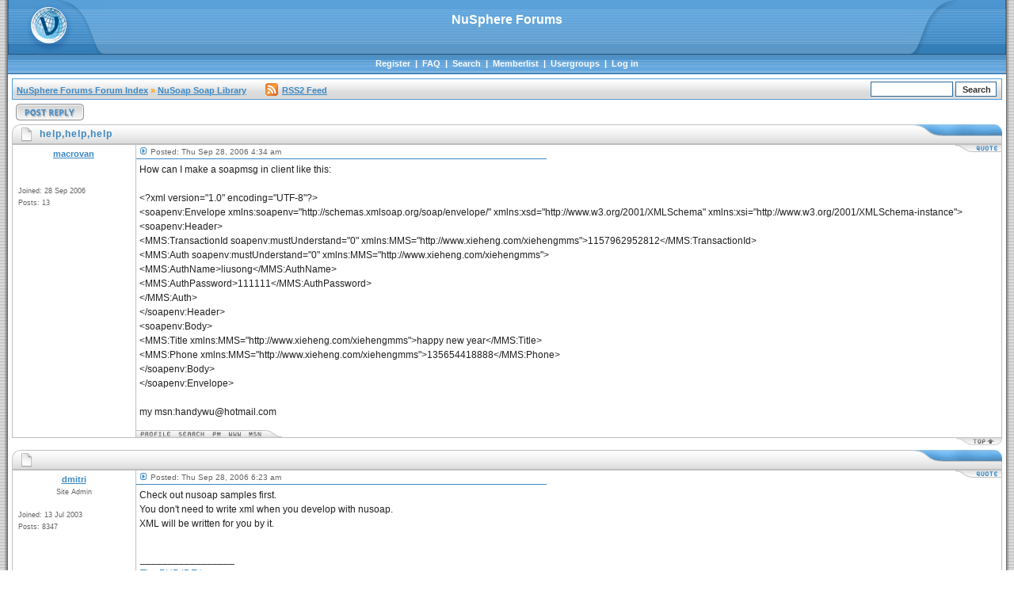

--- FILE ---
content_type: text/html; charset=UTF-8
request_url: https://forum.nusphere.com/help-help-help-t2517.html?sid=26dd5ee214a016c4832aae6cbfecd87a
body_size: 27712
content:
<!DOCTYPE html PUBLIC "-//W3C//DTD XHTML 1.0 Transitional//EN" 
	"http://www.w3.org/TR/xhtml1/DTD/xhtml1-transitional.dtd">
<html xmlns="http://www.w3.org/1999/xhtml" dir="ltr">
<head>
<meta http-equiv="Content-Type" content="text/html; charset=utf-8" />
<meta http-equiv="Content-Style-Type" content="text/css" />
<meta name="Author" content="http://www.phpbbstyles.com" />
<LINK REL="alternate" TITLE="NuSphere Forum RSS" HREF="/rss.php" TYPE="application/rss+xml">
<link rel="top" href="/index.html" title="NuSphere Forums Forum Index" />
<link rel="search" href="./search.php" title="Search" />
<link rel="help" href="./faq.php" title="FAQ" />
<link rel="author" href="./memberlist.php" title="Memberlist" />
<link rel="prev" href="viewtopic.php?t=2517&amp;view=previous" title="View previous topic" />
<link rel="next" href="viewtopic.php?t=2517&amp;view=next" title="View next topic" />
<link rel="up" href="nusoap-soap-library-f7.html" title="NuSoap Soap Library" />
<link rel="chapter forum" href="general-faq-f11.html" title="General FAQ" />
<link rel="chapter forum" href="phped-php-ide-f1.html" title="PhpED PHP IDE" />
<link rel="chapter forum" href="php-debugger-dbg-f4.html" title="PHP Debugger DBG" />
<link rel="chapter forum" href="feature-request-for-phped-f3.html" title="Feature Request for PhpED" />
<link rel="chapter forum" href="phped-integration-scripts-f18.html" title="PhpED Integration scripts" />
<link rel="chapter forum" href="nucoder-php-encoding-solution-f16.html" title="NuCoder PHP Encoding Solution" />
<link rel="chapter forum" href="phpexpress-php-accelerating-solution-f17.html" title="PhpExpress PHP Accelerating Solution" />
<link rel="chapter forum" href="phpdock-php-deployment-f15.html" title="PhpDock PHP Deployment" />
<link rel="chapter forum" href="nusoap-soap-library-f7.html" title="NuSoap Soap Library" />
<link rel="chapter forum" href="techplatform-support-f5.html" title="TechPlatform Support" />
<link rel="chapter forum" href="feature-request-f6.html" title="Feature Request" />
<link rel="chapter forum" href="unrelated-discussions-f19.html" title="Unrelated discussions" />
<title>PHP IDE :: NuSphere Forums :: View topic - help,help,help</title>
<link rel="stylesheet" href="./templates/Morpheus/style_blue.css" type="text/css" />
<style type="text/css">
<!--
@import url("./templates/Morpheus/formIE.css"); 
-->
</style>
<script language="javascript" type="text/javascript">
<!--

var PreloadFlag = false;
var expDays = 90;
var exp = new Date(); 
var tmp = '';
var tmp_counter = 0;
var tmp_open = 0;

exp.setTime(exp.getTime() + (expDays*24*60*60*1000));

function SetCookie(name, value) 
{
	var argv = SetCookie.arguments;
	var argc = SetCookie.arguments.length;
	var expires = (argc > 2) ? argv[2] : null;
	var path = (argc > 3) ? argv[3] : null;
	var domain = (argc > 4) ? argv[4] : null;
	var secure = (argc > 5) ? argv[5] : false;
	document.cookie = name + "=" + escape(value) +
		((expires == null) ? "" : ("; expires=" + expires.toGMTString())) +
		((path == null) ? "" : ("; path=" + path)) +
		((domain == null) ? "" : ("; domain=" + domain)) +
		((secure == true) ? "; secure" : "");
}

function getCookieVal(offset) 
{
	var endstr = document.cookie.indexOf(";",offset);
	if (endstr == -1)
	{
		endstr = document.cookie.length;
	}
	return unescape(document.cookie.substring(offset, endstr));
}

function GetCookie(name) 
{
	var arg = name + "=";
	var alen = arg.length;
	var clen = document.cookie.length;
	var i = 0;
	while (i < clen) 
	{
		var j = i + alen;
		if (document.cookie.substring(i, j) == arg)
			return getCookieVal(j);
		i = document.cookie.indexOf(" ", i) + 1;
		if (i == 0)
			break;
	} 
	return null;
}

function ShowHide(id1, id2, id3) 
{
	var res = expMenu(id1);
	if (id2 != '') expMenu(id2);
	if (id3 != '') SetCookie(id3, res, exp);
}
	
function expMenu(id) 
{
	var itm = null;
	if (document.getElementById) 
	{
		itm = document.getElementById(id);
	}
	else if (document.all)
	{
		itm = document.all[id];
	} 
	else if (document.layers)
	{
		itm = document.layers[id];
	}
	if (!itm) 
	{
		// do nothing
	}
	else if (itm.style) 
	{
		if (itm.style.display == "none")
		{ 
			itm.style.display = ""; 
			return 1;
		}
		else
		{
			itm.style.display = "none"; 
			return 2;
		}
	}
	else 
	{
		itm.visibility = "show"; 
		return 1;
	}
}

//-->
</script>
</head>
<body bgcolor="#FFFFFF" text="#000000" link="#3B88C5" vlink="#3279B2" alink="#FF9C00">
<a name="top"></a>
<table border="0" cellspacing="0" cellpadding="0" width="100%" height="100%">
<tr>
	<td width="10" class="border_left"><img src="./templates/Morpheus/images/spacer.gif" width="10" height="1" alt="" /></td>
	<td width="100%" height="100%" class="content" align="center" valign="top">
	<div id="header-box">
		<div id="header-left"><a href="/index.html"><img src="./templates/Morpheus/images/blue/logo_left.gif" width="125" height="69" alt="NuSphere Forums Forum Index" /></a></div>
 		<div id="header-right"><img src="./templates/Morpheus/images/blue/logo_right.gif" width="125" height="69" alt="" /></div>
		<div id="header-center">
			<b>NuSphere Forums</b><br />
					</div>
	</div>
	<div id="navigation">
						&nbsp;<a href="profile.php?mode=register">Register</a>&nbsp; | 
						&nbsp;<a href="faq.php">FAQ</a>&nbsp; | 
			&nbsp;<a href="search.php">Search</a>&nbsp; | 
			&nbsp;<a href="memberlist.php">Memberlist</a>&nbsp; | 
			&nbsp;<a href="groupcp.php">Usergroups</a>&nbsp; | 
						&nbsp;<a href="login.php">Log in</a>&nbsp;
	</div>
	<div id="content">
			
	<table width="100%" cellspacing="1" cellpadding="4" border="0" align="center" class="nav">
<tr>
	<td class="nav" align="left" valign="middle" nowrap="nowrap"><span class="nav"><a href="/index.html">NuSphere Forums Forum Index</a> &raquo; <a href="nusoap-soap-library-f7.html">NuSoap Soap Library</a></span>&nbsp;&nbsp;&nbsp;&nbsp;&nbsp;&nbsp;&nbsp;&nbsp;<span class="nav"><a href="rss2.php?f=7"><img style="margin-bottom:-3px; padding-right: 5px;" src="/images/rssfeed.gif">RSS2 Feed</a></span></td>
	<td class="nav navform" align="right" valign="middle" nowrap="nowrap"><span class="nav"><form action="search.php?mode=results" method="post" style="display: inline;"><input type="hidden" name="show_results" value="topics" /><input type="hidden" name="search_forum" value="7" />
	<input type="text" name="search_keywords" class="post" size="15" />
	<input type="submit" value="Search" class="mainoption" />
	</form></span></td>
</tr>
</table>

<table width="100%" cellspacing="2" cellpadding="2" border="0">
  <tr> 
    <td align="left" valign="middle"><a href="posting.php?mode=reply&amp;t=2517"><img src="templates/Morpheus/images/lang_english/blue/reply.gif" border="0" alt="Reply to topic" align="middle" /></a></td>
	 <td align="right" valign="middle"><div class="pagination"></div></td>
  </tr>
</table>

 

<a name="10131"></a>
<table width="100%" class="hdr" cellspacing="0" cellpadding="0"><tr><td align="left" width="35"><img src="./templates/Morpheus/images/blue/hdr_left_post.gif" width="35" height="25" alt="" /></td><td width="100%" align="left" nowrap="nowrap">help,help,help</td><td width="120" align="right"><img src="./templates/Morpheus/images/blue/hdr_right_blue.gif" width="120" height="25" alt="" /></td></tr></table><table border="0" cellpadding="0" cellspacing="0" width="100%" class="post">
<tr>
	<td width="150" class="row" align="center" valign="top" style="padding: 2px;" rowspan="2">
		<div style="padding: 3px;"><span class="name"><a class="name" href="member1933.html">macrovan</a></span><br /></div>
		<div style="padding: 2px;"><span class="postdetails"></span><br /></div>
				<div style="width: 140px; margin: auto; overflow: hidden"></div>
		<br />
		<table width="100%" cellspacing="5" cellpadding="0">
			<tr><td align="left"><span class="postdetails">Joined: 28 Sep 2006</span></td></tr>
			<tr><td align="left"><span class="postdetails">Posts: 13</span></td></tr>
			<tr><td align="left"><span class="postdetails"></span></td></tr>
		</table>
		<img src="./templates/Morpheus/images/spacer.gif" width="150" height="1" border="0" alt="" />
	</td>
	<td width="1" class="postborder" rowspan="2"><img src="./templates/Morpheus/images/spacer.gif" width="1" height="100" alt="" /></td>
	<td width="100%" class="row" align="left" valign="top"><table width="100%" cellspacing="0" cellpadding="0" border="0">
	<tr>
		<td width="50%" align="left" style="padding: 3px;"><span class="postdate"><img src="templates/Morpheus/images/blue/icon_minipost.gif" width="12" height="9" alt="Post" title="Post" border="0" /> Posted: Thu Sep 28, 2006 4:34 am</span></td>
		<td width="50%"></td>
		<td width="23" valign="top" class="posttop" align="left"><img src="./templates/Morpheus/images/posttop_left.gif" width="23" height="9" border="0" alt="" /></td>
		<td class="posttop" nowrap="nowrap" valign="top"><a href="posting.php?mode=quote&amp;p=10131"><img src="templates/Morpheus/images/lang_english/blue/icon_quote.gif" alt="Reply with quote" title="Reply with quote" border="0" /></a></td>
	</tr>
	<tr>
		<td width="50%" class="postline" height="1"><img src="./templates/Morpheus/images/spacer.gif" width="100" height="1" alt="" /></td>
		<td colspan="3" height="1"><img src="./templates/Morpheus/images/spacer.gif" width="1" height="1" alt="" /></td>
	</tr>
	</table>
	<div style="padding: 4px;" class="postbody">How can I make a soapmsg in client like this:
<br />

<br />
&lt;?xml version=&quot;1.0&quot; encoding=&quot;UTF-8&quot;?&gt;
<br />
&lt;soapenv:Envelope xmlns:soapenv=&quot;http://schemas.xmlsoap.org/soap/envelope/&quot; xmlns:xsd=&quot;http://www.w3.org/2001/XMLSchema&quot; xmlns:xsi=&quot;http://www.w3.org/2001/XMLSchema-instance&quot;&gt;
<br />
 &lt;soapenv:Header&gt;
<br />
  &lt;MMS:TransactionId soapenv:mustUnderstand=&quot;0&quot; xmlns:MMS=&quot;http://www.xieheng.com/xiehengmms&quot;&gt;1157962952812&lt;/MMS:TransactionId&gt;
<br />
  &lt;MMS:Auth soapenv:mustUnderstand=&quot;0&quot; xmlns:MMS=&quot;http://www.xieheng.com/xiehengmms&quot;&gt;
<br />
   &lt;MMS:AuthName&gt;liusong&lt;/MMS:AuthName&gt;
<br />
   &lt;MMS:AuthPassword&gt;111111&lt;/MMS:AuthPassword&gt;
<br />
  &lt;/MMS:Auth&gt;
<br />
 &lt;/soapenv:Header&gt;
<br />
 &lt;soapenv:Body&gt;
<br />
  &lt;MMS:Title xmlns:MMS=&quot;http://www.xieheng.com/xiehengmms&quot;&gt;happy new year&lt;/MMS:Title&gt;
<br />
  &lt;MMS:Phone xmlns:MMS=&quot;http://www.xieheng.com/xiehengmms&quot;&gt;135654418888&lt;/MMS:Phone&gt;
<br />
 &lt;/soapenv:Body&gt;
<br />
&lt;/soapenv:Envelope&gt;
<br />

<br />
my msn:handywu@hotmail.com</div>
	</td>
</tr>
<tr>
	<td align="left" valign="bottom">
	<div style="padding: 5px;" class="postbody"><span class="signature"><span class="gensmall"></span></span></div>
	<table width="100%" height="9" border="0" cellspacing="0" cellpadding="0">
	<tr>
		<td class="postbottom" height="9" nowrap="nowrap"><a href="member1933.html"><img src="templates/Morpheus/images/lang_english/icon_profile.gif" alt="View user's profile" title="View user's profile" border="0" /></a><a href="search.php?search_author=macrovan&amp;showresults=posts"><img src="templates/Morpheus/images/lang_english/icon_search.gif" alt="Find all posts by macrovan" title="Find all posts by macrovan" border="0" /></a><a href="privmsg.php?mode=post&amp;u=1933"><img src="templates/Morpheus/images/lang_english/icon_pm.gif" alt="Send private message" title="Send private message" border="0" /></a><a href="http://www.4y.com.cn" target="_userwww"><img src="templates/Morpheus/images/lang_english/icon_www.gif" rel="nofollow" alt="Visit poster's website" title="Visit poster's website" border="0" /></a><a href="member1933.html"><img src="templates/Morpheus/images/lang_english/icon_msn.gif" alt="MSN Messenger" title="MSN Messenger" border="0" /></a></td>
		<td width="100%" height="9" align="left"><img src="./templates/Morpheus/images/postbottom_right.gif" width="22" height="9" alt="" /></td>
	</tr>
	</table></td>
</tr>
</table><table width="100%" cellspacing="0" cellpadding="0" border="0"><tr><td align="right" width="100%" height="15" valign="top"><a href="#top"><img src="./templates/Morpheus/images/ftr_right.gif" width="60" height="10" alt="" /></a></td></tr></table><a name="10137"></a>
<table width="100%" class="hdr" cellspacing="0" cellpadding="0"><tr><td align="left" width="35"><img src="./templates/Morpheus/images/blue/hdr_left_post.gif" width="35" height="25" alt="" /></td><td width="100%" align="left" nowrap="nowrap"></td><td width="120" align="right"><img src="./templates/Morpheus/images/blue/hdr_right_blue.gif" width="120" height="25" alt="" /></td></tr></table><table border="0" cellpadding="0" cellspacing="0" width="100%" class="post">
<tr>
	<td width="150" class="row" align="center" valign="top" style="padding: 2px;" rowspan="2">
		<div style="padding: 3px;"><span class="name"><a class="name" href="member2.html">dmitri</a></span><br /></div>
		<div style="padding: 2px;"><span class="postdetails">Site Admin</span><br /></div>
				<div style="width: 140px; margin: auto; overflow: hidden"></div>
		<br />
		<table width="100%" cellspacing="5" cellpadding="0">
			<tr><td align="left"><span class="postdetails">Joined: 13 Jul 2003</span></td></tr>
			<tr><td align="left"><span class="postdetails">Posts: 8347</span></td></tr>
			<tr><td align="left"><span class="postdetails"></span></td></tr>
		</table>
		<img src="./templates/Morpheus/images/spacer.gif" width="150" height="1" border="0" alt="" />
	</td>
	<td width="1" class="postborder" rowspan="2"><img src="./templates/Morpheus/images/spacer.gif" width="1" height="100" alt="" /></td>
	<td width="100%" class="row" align="left" valign="top"><table width="100%" cellspacing="0" cellpadding="0" border="0">
	<tr>
		<td width="50%" align="left" style="padding: 3px;"><span class="postdate"><img src="templates/Morpheus/images/blue/icon_minipost.gif" width="12" height="9" alt="Post" title="Post" border="0" /> Posted: Thu Sep 28, 2006 6:23 am</span></td>
		<td width="50%"></td>
		<td width="23" valign="top" class="posttop" align="left"><img src="./templates/Morpheus/images/posttop_left.gif" width="23" height="9" border="0" alt="" /></td>
		<td class="posttop" nowrap="nowrap" valign="top"><a href="posting.php?mode=quote&amp;p=10137"><img src="templates/Morpheus/images/lang_english/blue/icon_quote.gif" alt="Reply with quote" title="Reply with quote" border="0" /></a></td>
	</tr>
	<tr>
		<td width="50%" class="postline" height="1"><img src="./templates/Morpheus/images/spacer.gif" width="100" height="1" alt="" /></td>
		<td colspan="3" height="1"><img src="./templates/Morpheus/images/spacer.gif" width="1" height="1" alt="" /></td>
	</tr>
	</table>
	<div style="padding: 4px;" class="postbody">Check out nusoap samples first.
<br />
You don't need to write xml when you develop with nusoap. 
<br />
XML will be written for you by it.</div>
	</td>
</tr>
<tr>
	<td align="left" valign="bottom">
	<div style="padding: 5px;" class="postbody"><span class="signature"><span class="gensmall"></span><br />_________________<br /><a href="http://www.nusphere.com/products/phped.htm" target="_blank">The PHP IDE team</a></span></div>
	<table width="100%" height="9" border="0" cellspacing="0" cellpadding="0">
	<tr>
		<td class="postbottom" height="9" nowrap="nowrap"><a href="member2.html"><img src="templates/Morpheus/images/lang_english/icon_profile.gif" alt="View user's profile" title="View user's profile" border="0" /></a><a href="search.php?search_author=dmitri&amp;showresults=posts"><img src="templates/Morpheus/images/lang_english/icon_search.gif" alt="Find all posts by dmitri" title="Find all posts by dmitri" border="0" /></a><a href="privmsg.php?mode=post&amp;u=2"><img src="templates/Morpheus/images/lang_english/icon_pm.gif" alt="Send private message" title="Send private message" border="0" /></a><a href="http://www.nusphere.com/" target="_userwww"><img src="templates/Morpheus/images/lang_english/icon_www.gif" alt="Visit poster's website" title="Visit poster's website" border="0" /></a></td>
		<td width="100%" height="9" align="left"><img src="./templates/Morpheus/images/postbottom_right.gif" width="22" height="9" alt="" /></td>
	</tr>
	</table></td>
</tr>
</table><table width="100%" cellspacing="0" cellpadding="0" border="0"><tr><td align="right" width="100%" height="15" valign="top"><a href="#top"><img src="./templates/Morpheus/images/ftr_right.gif" width="60" height="10" alt="" /></a></td></tr></table><a name="10144"></a>
<table width="100%" class="hdr" cellspacing="0" cellpadding="0"><tr><td align="left" width="35"><img src="./templates/Morpheus/images/blue/hdr_left_post.gif" width="35" height="25" alt="" /></td><td width="100%" align="left" nowrap="nowrap"></td><td width="120" align="right"><img src="./templates/Morpheus/images/blue/hdr_right_blue.gif" width="120" height="25" alt="" /></td></tr></table><table border="0" cellpadding="0" cellspacing="0" width="100%" class="post">
<tr>
	<td width="150" class="row" align="center" valign="top" style="padding: 2px;" rowspan="2">
		<div style="padding: 3px;"><span class="name"><a class="name" href="member1451.html">yfaktor</a></span><br /></div>
		<div style="padding: 2px;"><span class="postdetails">Veteran</span><br /></div>
				<div style="width: 140px; margin: auto; overflow: hidden"></div>
		<br />
		<table width="100%" cellspacing="5" cellpadding="0">
			<tr><td align="left"><span class="postdetails">Joined: 24 Jan 2006</span></td></tr>
			<tr><td align="left"><span class="postdetails">Posts: 311</span></td></tr>
			<tr><td align="left"><span class="postdetails"></span></td></tr>
		</table>
		<img src="./templates/Morpheus/images/spacer.gif" width="150" height="1" border="0" alt="" />
	</td>
	<td width="1" class="postborder" rowspan="2"><img src="./templates/Morpheus/images/spacer.gif" width="1" height="100" alt="" /></td>
	<td width="100%" class="row" align="left" valign="top"><table width="100%" cellspacing="0" cellpadding="0" border="0">
	<tr>
		<td width="50%" align="left" style="padding: 3px;"><span class="postdate"><img src="templates/Morpheus/images/blue/icon_minipost.gif" width="12" height="9" alt="Post" title="Post" border="0" /> Posted: Thu Sep 28, 2006 11:48 am</span></td>
		<td width="50%"></td>
		<td width="23" valign="top" class="posttop" align="left"><img src="./templates/Morpheus/images/posttop_left.gif" width="23" height="9" border="0" alt="" /></td>
		<td class="posttop" nowrap="nowrap" valign="top"><a href="posting.php?mode=quote&amp;p=10144"><img src="templates/Morpheus/images/lang_english/blue/icon_quote.gif" alt="Reply with quote" title="Reply with quote" border="0" /></a></td>
	</tr>
	<tr>
		<td width="50%" class="postline" height="1"><img src="./templates/Morpheus/images/spacer.gif" width="100" height="1" alt="" /></td>
		<td colspan="3" height="1"><img src="./templates/Morpheus/images/spacer.gif" width="1" height="1" alt="" /></td>
	</tr>
	</table>
	<div style="padding: 4px;" class="postbody">I would also suggest to use NuSoap Client of PhpED - it generates the whole code for you, I didn't have to do anythingj just pointed yo wsdl - and that was pretty much it. I am not a big SOAP pro honestly</div>
	</td>
</tr>
<tr>
	<td align="left" valign="bottom">
	<div style="padding: 5px;" class="postbody"><span class="signature"><span class="gensmall"></span></span></div>
	<table width="100%" height="9" border="0" cellspacing="0" cellpadding="0">
	<tr>
		<td class="postbottom" height="9" nowrap="nowrap"><a href="member1451.html"><img src="templates/Morpheus/images/lang_english/icon_profile.gif" alt="View user's profile" title="View user's profile" border="0" /></a><a href="search.php?search_author=yfaktor&amp;showresults=posts"><img src="templates/Morpheus/images/lang_english/icon_search.gif" alt="Find all posts by yfaktor" title="Find all posts by yfaktor" border="0" /></a><a href="privmsg.php?mode=post&amp;u=1451"><img src="templates/Morpheus/images/lang_english/icon_pm.gif" alt="Send private message" title="Send private message" border="0" /></a></td>
		<td width="100%" height="9" align="left"><img src="./templates/Morpheus/images/postbottom_right.gif" width="22" height="9" alt="" /></td>
	</tr>
	</table></td>
</tr>
</table><table width="100%" cellspacing="0" cellpadding="0" border="0"><tr><td align="right" width="100%" height="15" valign="top"><a href="#top"><img src="./templates/Morpheus/images/ftr_right.gif" width="60" height="10" alt="" /></a></td></tr></table>
<table width="100%" class="hdr" cellspacing="0" cellpadding="0"><tr><td align="left" width="35"><img src="./templates/Morpheus/images/blue/hdr_left_orange.gif" width="35" height="25" alt="" /></td><td width="100%" align="left" nowrap="nowrap"><a href="help-help-help-t2517.html">help,help,help</td><td width="120" align="right"><img src="./templates/Morpheus/images/blue/hdr_right_blue.gif" width="120" height="25" alt="" /></td></tr></table><table class="forumline" width="100%" cellspacing="1" cellpadding="3" border="0">
<tr>
	<td class="row" align="left" valign="top">
	<table border="0" cellspacing="0" cellpadding="5" width="100%">
	<tr>
		<td align="left" valign="top">
			<span class="gensmall">You <b>cannot</b> post new topics in this forum<br />You <b>cannot</b> reply to topics in this forum<br />You <b>cannot</b> edit your posts in this forum<br />You <b>cannot</b> delete your posts in this forum<br />You <b>cannot</b> vote in polls in this forum<br /></span>
		</td>
		<td align="right" valign="top">
			<span class="gensmall">All times are GMT - 5 Hours&nbsp;&nbsp;<br />
			Page <b>1</b> of <b>1</b>&nbsp;&nbsp;</span>
			<div class="pagination"></div><br />
			<span class="gensmall"></span>
		</td>
	</tr>
	</table>
	</td>
</tr>
<tr>
	<td class="catBottom" align="center" valign="middle" nowrap="nowrap"><table border="0" cellspacing="0" cellpadding="2" width="100%">
	<tr>
		<form method="post" action="help-help-help-t2517.html" style="display: inline;"><td align="left" valign="middle" nowrap="nowrap"><select name="postdays"><option value="0" selected="selected">All Posts</option><option value="1">1 Day</option><option value="7">7 Days</option><option value="14">2 Weeks</option><option value="30">1 Month</option><option value="90">3 Months</option><option value="180">6 Months</option><option value="364">1 Year</option></select>&nbsp;<select name="postorder"><option value="asc" selected="selected">Oldest First</option><option value="desc">Newest First</option></select>&nbsp;<input type="submit" value="Go" class="liteoption" name="submit" /></td></form>
		<td align="right" valign="middle" nowrap="nowrap"><table cellspacing="0" cellpadding="0" border="0">
<tr> 
<form method="get" name="jumpbox" action="viewforum.php" onsubmit="if(document.jumpbox.f.value == -1){return false;}">
	<td nowrap="nowrap"><select name="f" onchange="if(this.options[this.selectedIndex].value != -1){ forms['jumpbox'].submit() }"><option value="-1">Select a forum</option><optgroup label="General"><option value="11">General FAQ</option></optgroup><optgroup label="PhpED"><option value="1">PhpED PHP IDE</option><option value="4">PHP Debugger DBG</option><option value="3">Feature Request for PhpED</option><option value="18">PhpED Integration scripts</option></optgroup><optgroup label="Php Tools"><option value="16">NuCoder PHP Encoding Solution</option><option value="17">PhpExpress PHP Accelerating Solution</option><option value="15">PhpDock PHP Deployment</option><option value="7">NuSoap Soap Library</option></optgroup><optgroup label="TechPlatform"><option value="5">TechPlatform Support</option><option value="6">Feature Request</option></optgroup><optgroup label="Unrelated"><option value="19">Unrelated discussions</option></optgroup></select><input type="hidden" name="sid" value="26dd5ee214a016c4832aae6cbfecd87a" />&nbsp;<input type="submit" value="Go" class="liteoption" />&nbsp;</td>
</form>
</tr>
</table></td>
	</tr>
	</table>
	</td>
</tr>
</table><table width="100%" cellspacing="0" cellpadding="0" border="0"><tr><td align="right" width="100%" height="15" valign="top"><a href="#top"><img src="./templates/Morpheus/images/ftr_right.gif" width="60" height="10" alt="" /></a></td></tr></table>
<table width="100%" cellspacing="1" cellpadding="4" border="0" align="center" class="nav">
<tr>
	<td class="nav" align="left" valign="middle" nowrap="nowrap"><span class="nav"><a href="/index.html">NuSphere Forums Forum Index</a> &raquo; <a href="nusoap-soap-library-f7.html">NuSoap Soap Library</a></span></td>
	<td class="nav navform" align="right" valign="middle" nowrap="nowrap"><span class="nav"><form action="search.php?mode=results" method="post" style="display: inline;"><input type="hidden" name="show_results" value="topics" /><input type="hidden" name="search_forum" value="7" />
	<input type="text" name="search_keywords" class="post" size="15" />
	<input type="submit" value="Search" class="mainoption" />
	</form></span></td>
</tr>
</table>

<table border="0" cellspacing="0" cellpadding="0" width="100%">
<tr>
	<td align="left" valign="top" style="padding-top: 5px; padding-bottom: 5px;">&nbsp;<a href="posting.php?mode=reply&amp;t=2517"><img src="templates/Morpheus/images/lang_english/blue/reply.gif" border="0" alt="Reply to topic" align="middle" /></a>
		</td>
	<td align="right" valign="top" style="padding-top: 5px;">&nbsp;</td>
</tr>
</table>

<div id="admin_link"></div>

<div id="copyright">
<!--
	//
	//	From phpBB team:
	//

	We request you retain the full copyright notice below including the link to www.phpbb.com.
	This not only gives respect to the large amount of time given freely by the developers
	but also helps build interest, traffic and use of phpBB 2.0. If you cannot (for good
	reason) retain the full copyright we request you at least leave in place the 
	Powered by phpBB  line, with phpBB linked to www.phpbb.com. If you refuse
	to include even this then support on our forums may be affected. 

	The phpBB Group : 2002

	//
	//	From Vjacheslav Trushkin:
	//
	
	You are allowed to use this phpBB style only if you agree to the following conditions:
	- You cannot remove my copyright notice from style without my permission.
	- You cannot use images from this style anywhere else without my permission.
	- You can convert this style to another software, but converted style must have my copyright including link to my website.
	- If you want to create new phpBB style based on this style you must ask my permission.
	- If you modify this style it still should contain my copyright because it is based on my work. Modified style should not be available for download without my permission.

	For support visit http://www.phpbbstyles.com

// -->
	Content &copy; <a href="https://www.nusphere.com/" title="PHP IDE ISV" target="_blank">NuSphere Corp., PHP IDE team</a><br />
	Powered by <a href="http://www.phpbb.com/" target="_phpbb">phpBB</a>  &copy; phpBB Group,
	Design by <a href="http://www.phpbbstyles.com" target="_blank">phpBBStyles.com</a> | <a href="http://www.stylesdb.com" target="_blank">Styles Database</a>.<br />
	Powered by <a href="https://www.nusphere.com/products/phpexpress.htm" title="PHP Express" target="_blank"><img style="margin-bottom: -4px;" border="0" src="/images/poweredby-pe-3.0-small.gif" width="80" height="15" alt="phpexpress" /></a>
</div>

</div><!-- content -->

	</td><td width="10" class="border_right"><img src="./templates/Morpheus/images/spacer.gif" width="10" height="1" alt="" /></td>
</tr>
</table>
<script type="text/javascript">
	var gaJsHost = (("https:" == document.location.protocol) ? "https://ssl." : "http://www.");
	document.write(unescape("%3Cscript src='" + gaJsHost + "google-analytics.com/ga.js' type='text/javascript'%3E%3C/script%3E"));
</script>
<script type="text/javascript">
	var pageTracker = _gat._getTracker("UA-234186-6");
	pageTracker._initData();
	pageTracker._trackPageview();
</script>
</body>
</html>